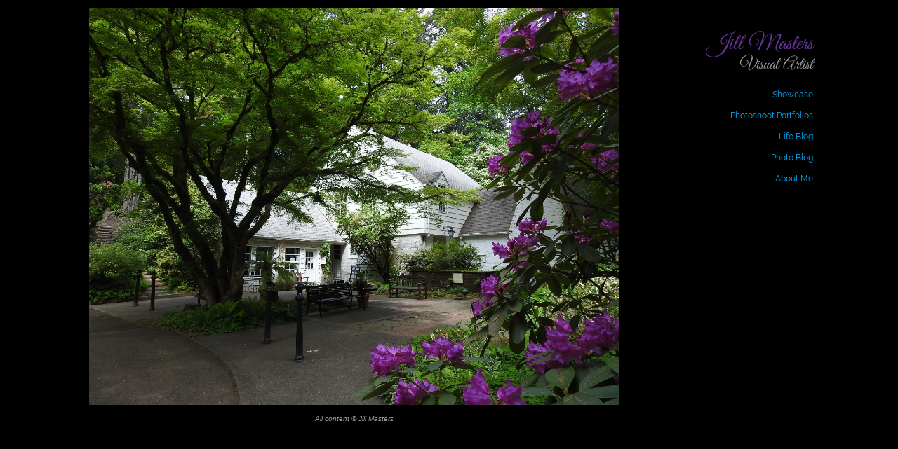

--- FILE ---
content_type: text/html; charset=UTF-8
request_url: https://jillsnotebook.com/
body_size: 10919
content:
<!DOCTYPE html>
<!--[if lt IE 7]>      <html class="no-js lt-ie9 lt-ie8 lt-ie7" lang="en" itemscope="itemscope" itemtype="http://schema.org/WebPage"> <![endif]-->
<!--[if IE 7]>         <html class="no-js lt-ie9 lt-ie8" lang="en" itemscope="itemscope" itemtype="http://schema.org/WebPage"> <![endif]-->
<!--[if IE 8]>         <html class="no-js lt-ie9" lang="en" itemscope="itemscope" itemtype="http://schema.org/WebPage"> <![endif]-->
<!--[if gt IE 8]><!--> <html class="no-js" lang="en" itemscope="itemscope" itemtype="http://schema.org/WebPage"> <!--<![endif]-->
<head>
	<meta charset="UTF-8">
	<link rel="profile" href="https://gmpg.org/xfn/11">
	<meta name="viewport" content="width=device-width, initial-scale=1.0">
	<meta http-equiv="X-UA-Compatible" content="IE=edge">
	<title>JillsNotebook &#8211; Photography and Life</title>
<meta name='robots' content='noindex, nofollow' />
	<style>img:is([sizes="auto" i], [sizes^="auto," i]) { contain-intrinsic-size: 3000px 1500px }</style>
	<link rel="alternate" type="application/rss+xml" title="JillsNotebook &raquo; Feed" href="https://jillsnotebook.com/feed/" />
<link rel="alternate" type="application/rss+xml" title="JillsNotebook &raquo; Comments Feed" href="https://jillsnotebook.com/comments/feed/" />
<style type="text/css" id="kt-local-fonts-css">@font-face{font-family:'Great Vibes';font-style:normal;font-weight:400;src:local('Great Vibes'),local('GreatVibes-Regular'),url(https://jillsnotebook.com/wp-content/uploads/kadence-gfonts/greatvibes/6q1c0ofG6NKsEhAc2eh-3WfQcKutQXcIrRfyR5jdjY8.eot) format('embedded-opentype'),url(https://jillsnotebook.com/wp-content/uploads/kadence-gfonts/greatvibes/6q1c0ofG6NKsEhAc2eh-3Z0EAVxt0G0biEntp43Qt6E.ttf) format('ttf'),url(https://jillsnotebook.com/wp-content/uploads/kadence-gfonts/greatvibes/6q1c0ofG6NKsEhAc2eh-3YbN6UDyHWBl620a-IRfuBk.woff) format('woff'),url(https://jillsnotebook.com/wp-content/uploads/kadence-gfonts/greatvibes/6q1c0ofG6NKsEhAc2eh-3Y4P5ICox8Kq3LLUNMylGO4.woff2) format('woff2');}@font-face{font-family:'Raleway';font-style:italic;font-weight:700;src:local('Raleway Bold Italic'),local('Raleway-BoldItalic'),url(https://jillsnotebook.com/wp-content/uploads/kadence-gfonts/raleway/lFxvRPuGFG5ktd7P0WRwKnZ2MAKAc2x4R1uOSeegc5U.eot) format('embedded-opentype'),url(https://jillsnotebook.com/wp-content/uploads/kadence-gfonts/raleway/lFxvRPuGFG5ktd7P0WRwKonF5uFdDttMLvmWuJdhhgs.ttf) format('ttf'),url(https://jillsnotebook.com/wp-content/uploads/kadence-gfonts/raleway/lFxvRPuGFG5ktd7P0WRwKnhCUOGz7vYGh680lGh-uXM.woff) format('woff'),url(https://jillsnotebook.com/wp-content/uploads/kadence-gfonts/raleway/lFxvRPuGFG5ktd7P0WRwKugdm0LZdjqr5-oayXSOefg.woff2) format('woff2');}@font-face{font-family:'Raleway';font-style:italic;font-weight:400;src:local('Raleway Italic'),local('Raleway-Italic'),url(https://jillsnotebook.com/wp-content/uploads/kadence-gfonts/raleway/IIm-lPOtfVKQy0GMiczF__Y6323mHUZFJMgTvxaG2iE.eot) format('embedded-opentype'),url(https://jillsnotebook.com/wp-content/uploads/kadence-gfonts/raleway/IIm-lPOtfVKQy0GMiczF_6CWcynf_cDxXwCLxiixG1c.ttf) format('ttf'),url(https://jillsnotebook.com/wp-content/uploads/kadence-gfonts/raleway/IIm-lPOtfVKQy0GMiczF_z8E0i7KZn-EPnyo3HZu7kw.woff) format('woff'),url(https://jillsnotebook.com/wp-content/uploads/kadence-gfonts/raleway/IIm-lPOtfVKQy0GMiczF_1tXRa8TVwTICgirnJhmVJw.woff2) format('woff2');}@font-face{font-family:'Raleway';font-style:normal;font-weight:700;src:local('Raleway Bold'),local('Raleway-Bold'),url(https://jillsnotebook.com/wp-content/uploads/kadence-gfonts/raleway/JbtMzqLaYbbbCL9X6EvaI1QlYEbsez9cZjKsNMjLOwM.eot) format('embedded-opentype'),url(https://jillsnotebook.com/wp-content/uploads/kadence-gfonts/raleway/JbtMzqLaYbbbCL9X6EvaIy3USBnSvpkopQaUR-2r7iU.ttf) format('ttf'),url(https://jillsnotebook.com/wp-content/uploads/kadence-gfonts/raleway/JbtMzqLaYbbbCL9X6EvaIxsxEYwM7FgeyaSgU71cLG0.woff) format('woff'),url(https://jillsnotebook.com/wp-content/uploads/kadence-gfonts/raleway/JbtMzqLaYbbbCL9X6EvaI_k_vArhqVIZ0nv9q090hN8.woff2) format('woff2');}@font-face{font-family:'Raleway';font-style:normal;font-weight:400;src:local('Raleway'),local('Raleway-Regular'),url(https://jillsnotebook.com/wp-content/uploads/kadence-gfonts/raleway/JDau3G46nqY5-B-S9E_nwg.eot) format('embedded-opentype'),url(https://jillsnotebook.com/wp-content/uploads/kadence-gfonts/raleway/bIcY3_3JNqUVRAQQRNVteQ.ttf) format('ttf'),url(https://jillsnotebook.com/wp-content/uploads/kadence-gfonts/raleway/IczWvq5y_Cwwv_rBjOtT0w.woff) format('woff'),url(https://jillsnotebook.com/wp-content/uploads/kadence-gfonts/raleway/0dTEPzkLWceF7z0koJaX1A.woff2) format('woff2');}@font-face{font-family:'PT Sans';font-style:normal;font-weight:700;src:local('PT Sans Bold'),local('PTSans-Bold'),url(https://jillsnotebook.com/wp-content/uploads/kadence-gfonts/ptsans/0XxGQsSc1g4rdRdjJKZrNFQlYEbsez9cZjKsNMjLOwM.eot) format('embedded-opentype'),url(https://jillsnotebook.com/wp-content/uploads/kadence-gfonts/ptsans/0XxGQsSc1g4rdRdjJKZrNC3USBnSvpkopQaUR-2r7iU.ttf) format('ttf'),url(https://jillsnotebook.com/wp-content/uploads/kadence-gfonts/ptsans/0XxGQsSc1g4rdRdjJKZrNBsxEYwM7FgeyaSgU71cLG0.woff) format('woff'),url(https://jillsnotebook.com/wp-content/uploads/kadence-gfonts/ptsans/0XxGQsSc1g4rdRdjJKZrNPk_vArhqVIZ0nv9q090hN8.woff2) format('woff2');}@font-face{font-family:'PT Sans';font-style:normal;font-weight:400;src:local('PT Sans'),local('PTSans-Regular'),url(https://jillsnotebook.com/wp-content/uploads/kadence-gfonts/ptsans/S1YQx4pVZa17uu0HWQd2fA.eot) format('embedded-opentype'),url(https://jillsnotebook.com/wp-content/uploads/kadence-gfonts/ptsans/FUDHvzEKSJww3kCxuiAo2A.ttf) format('ttf'),url(https://jillsnotebook.com/wp-content/uploads/kadence-gfonts/ptsans/LKf8nhXsWg5ybwEGXk8UBQ.woff) format('woff'),url(https://jillsnotebook.com/wp-content/uploads/kadence-gfonts/ptsans/ATKpv8nLYAKUYexo8iqqrg.woff2) format('woff2');}@font-face{font-family:'Ubuntu';font-style:normal;font-weight:400;src:local('Ubuntu Regular'),local('Ubuntu-Regular'),url(https://jillsnotebook.com/wp-content/uploads/kadence-gfonts/ubuntu/4iCs6KVjbNBYlgoKfw7y.eot) format('embedded-opentype'),url(https://jillsnotebook.com/wp-content/uploads/kadence-gfonts/ubuntu/4iCs6KVjbNBYlgoKfw7z.ttf) format('ttf'),url(https://jillsnotebook.com/wp-content/uploads/kadence-gfonts/ubuntu/4iCs6KVjbNBYlgoKfw7w.woff) format('woff'),url(https://jillsnotebook.com/wp-content/uploads/kadence-gfonts/ubuntu/4iCs6KVjbNBYlgoKfw72.woff2) format('woff2');}</style><script>
window._wpemojiSettings = {"baseUrl":"https:\/\/s.w.org\/images\/core\/emoji\/16.0.1\/72x72\/","ext":".png","svgUrl":"https:\/\/s.w.org\/images\/core\/emoji\/16.0.1\/svg\/","svgExt":".svg","source":{"concatemoji":"https:\/\/jillsnotebook.com\/wp-includes\/js\/wp-emoji-release.min.js?ver=6.8.3"}};
/*! This file is auto-generated */
!function(s,n){var o,i,e;function c(e){try{var t={supportTests:e,timestamp:(new Date).valueOf()};sessionStorage.setItem(o,JSON.stringify(t))}catch(e){}}function p(e,t,n){e.clearRect(0,0,e.canvas.width,e.canvas.height),e.fillText(t,0,0);var t=new Uint32Array(e.getImageData(0,0,e.canvas.width,e.canvas.height).data),a=(e.clearRect(0,0,e.canvas.width,e.canvas.height),e.fillText(n,0,0),new Uint32Array(e.getImageData(0,0,e.canvas.width,e.canvas.height).data));return t.every(function(e,t){return e===a[t]})}function u(e,t){e.clearRect(0,0,e.canvas.width,e.canvas.height),e.fillText(t,0,0);for(var n=e.getImageData(16,16,1,1),a=0;a<n.data.length;a++)if(0!==n.data[a])return!1;return!0}function f(e,t,n,a){switch(t){case"flag":return n(e,"\ud83c\udff3\ufe0f\u200d\u26a7\ufe0f","\ud83c\udff3\ufe0f\u200b\u26a7\ufe0f")?!1:!n(e,"\ud83c\udde8\ud83c\uddf6","\ud83c\udde8\u200b\ud83c\uddf6")&&!n(e,"\ud83c\udff4\udb40\udc67\udb40\udc62\udb40\udc65\udb40\udc6e\udb40\udc67\udb40\udc7f","\ud83c\udff4\u200b\udb40\udc67\u200b\udb40\udc62\u200b\udb40\udc65\u200b\udb40\udc6e\u200b\udb40\udc67\u200b\udb40\udc7f");case"emoji":return!a(e,"\ud83e\udedf")}return!1}function g(e,t,n,a){var r="undefined"!=typeof WorkerGlobalScope&&self instanceof WorkerGlobalScope?new OffscreenCanvas(300,150):s.createElement("canvas"),o=r.getContext("2d",{willReadFrequently:!0}),i=(o.textBaseline="top",o.font="600 32px Arial",{});return e.forEach(function(e){i[e]=t(o,e,n,a)}),i}function t(e){var t=s.createElement("script");t.src=e,t.defer=!0,s.head.appendChild(t)}"undefined"!=typeof Promise&&(o="wpEmojiSettingsSupports",i=["flag","emoji"],n.supports={everything:!0,everythingExceptFlag:!0},e=new Promise(function(e){s.addEventListener("DOMContentLoaded",e,{once:!0})}),new Promise(function(t){var n=function(){try{var e=JSON.parse(sessionStorage.getItem(o));if("object"==typeof e&&"number"==typeof e.timestamp&&(new Date).valueOf()<e.timestamp+604800&&"object"==typeof e.supportTests)return e.supportTests}catch(e){}return null}();if(!n){if("undefined"!=typeof Worker&&"undefined"!=typeof OffscreenCanvas&&"undefined"!=typeof URL&&URL.createObjectURL&&"undefined"!=typeof Blob)try{var e="postMessage("+g.toString()+"("+[JSON.stringify(i),f.toString(),p.toString(),u.toString()].join(",")+"));",a=new Blob([e],{type:"text/javascript"}),r=new Worker(URL.createObjectURL(a),{name:"wpTestEmojiSupports"});return void(r.onmessage=function(e){c(n=e.data),r.terminate(),t(n)})}catch(e){}c(n=g(i,f,p,u))}t(n)}).then(function(e){for(var t in e)n.supports[t]=e[t],n.supports.everything=n.supports.everything&&n.supports[t],"flag"!==t&&(n.supports.everythingExceptFlag=n.supports.everythingExceptFlag&&n.supports[t]);n.supports.everythingExceptFlag=n.supports.everythingExceptFlag&&!n.supports.flag,n.DOMReady=!1,n.readyCallback=function(){n.DOMReady=!0}}).then(function(){return e}).then(function(){var e;n.supports.everything||(n.readyCallback(),(e=n.source||{}).concatemoji?t(e.concatemoji):e.wpemoji&&e.twemoji&&(t(e.twemoji),t(e.wpemoji)))}))}((window,document),window._wpemojiSettings);
</script>
<style id='wp-emoji-styles-inline-css'>

	img.wp-smiley, img.emoji {
		display: inline !important;
		border: none !important;
		box-shadow: none !important;
		height: 1em !important;
		width: 1em !important;
		margin: 0 0.07em !important;
		vertical-align: -0.1em !important;
		background: none !important;
		padding: 0 !important;
	}
</style>
<link rel='stylesheet' id='wp-block-library-css' href='https://jillsnotebook.com/wp-includes/css/dist/block-library/style.min.css?ver=6.8.3' media='all' />
<style id='classic-theme-styles-inline-css'>
/*! This file is auto-generated */
.wp-block-button__link{color:#fff;background-color:#32373c;border-radius:9999px;box-shadow:none;text-decoration:none;padding:calc(.667em + 2px) calc(1.333em + 2px);font-size:1.125em}.wp-block-file__button{background:#32373c;color:#fff;text-decoration:none}
</style>
<style id='global-styles-inline-css'>
:root{--wp--preset--aspect-ratio--square: 1;--wp--preset--aspect-ratio--4-3: 4/3;--wp--preset--aspect-ratio--3-4: 3/4;--wp--preset--aspect-ratio--3-2: 3/2;--wp--preset--aspect-ratio--2-3: 2/3;--wp--preset--aspect-ratio--16-9: 16/9;--wp--preset--aspect-ratio--9-16: 9/16;--wp--preset--color--black: #000;--wp--preset--color--cyan-bluish-gray: #abb8c3;--wp--preset--color--white: #fff;--wp--preset--color--pale-pink: #f78da7;--wp--preset--color--vivid-red: #cf2e2e;--wp--preset--color--luminous-vivid-orange: #ff6900;--wp--preset--color--luminous-vivid-amber: #fcb900;--wp--preset--color--light-green-cyan: #7bdcb5;--wp--preset--color--vivid-green-cyan: #00d084;--wp--preset--color--pale-cyan-blue: #8ed1fc;--wp--preset--color--vivid-cyan-blue: #0693e3;--wp--preset--color--vivid-purple: #9b51e0;--wp--preset--color--pinnacle-primary: #00aef9;--wp--preset--color--pinnacle-primary-light: #7cd4f9;--wp--preset--color--very-light-gray: #eee;--wp--preset--color--very-dark-gray: #444;--wp--preset--gradient--vivid-cyan-blue-to-vivid-purple: linear-gradient(135deg,rgba(6,147,227,1) 0%,rgb(155,81,224) 100%);--wp--preset--gradient--light-green-cyan-to-vivid-green-cyan: linear-gradient(135deg,rgb(122,220,180) 0%,rgb(0,208,130) 100%);--wp--preset--gradient--luminous-vivid-amber-to-luminous-vivid-orange: linear-gradient(135deg,rgba(252,185,0,1) 0%,rgba(255,105,0,1) 100%);--wp--preset--gradient--luminous-vivid-orange-to-vivid-red: linear-gradient(135deg,rgba(255,105,0,1) 0%,rgb(207,46,46) 100%);--wp--preset--gradient--very-light-gray-to-cyan-bluish-gray: linear-gradient(135deg,rgb(238,238,238) 0%,rgb(169,184,195) 100%);--wp--preset--gradient--cool-to-warm-spectrum: linear-gradient(135deg,rgb(74,234,220) 0%,rgb(151,120,209) 20%,rgb(207,42,186) 40%,rgb(238,44,130) 60%,rgb(251,105,98) 80%,rgb(254,248,76) 100%);--wp--preset--gradient--blush-light-purple: linear-gradient(135deg,rgb(255,206,236) 0%,rgb(152,150,240) 100%);--wp--preset--gradient--blush-bordeaux: linear-gradient(135deg,rgb(254,205,165) 0%,rgb(254,45,45) 50%,rgb(107,0,62) 100%);--wp--preset--gradient--luminous-dusk: linear-gradient(135deg,rgb(255,203,112) 0%,rgb(199,81,192) 50%,rgb(65,88,208) 100%);--wp--preset--gradient--pale-ocean: linear-gradient(135deg,rgb(255,245,203) 0%,rgb(182,227,212) 50%,rgb(51,167,181) 100%);--wp--preset--gradient--electric-grass: linear-gradient(135deg,rgb(202,248,128) 0%,rgb(113,206,126) 100%);--wp--preset--gradient--midnight: linear-gradient(135deg,rgb(2,3,129) 0%,rgb(40,116,252) 100%);--wp--preset--font-size--small: 13px;--wp--preset--font-size--medium: 20px;--wp--preset--font-size--large: 36px;--wp--preset--font-size--x-large: 42px;--wp--preset--spacing--20: 0.44rem;--wp--preset--spacing--30: 0.67rem;--wp--preset--spacing--40: 1rem;--wp--preset--spacing--50: 1.5rem;--wp--preset--spacing--60: 2.25rem;--wp--preset--spacing--70: 3.38rem;--wp--preset--spacing--80: 5.06rem;--wp--preset--shadow--natural: 6px 6px 9px rgba(0, 0, 0, 0.2);--wp--preset--shadow--deep: 12px 12px 50px rgba(0, 0, 0, 0.4);--wp--preset--shadow--sharp: 6px 6px 0px rgba(0, 0, 0, 0.2);--wp--preset--shadow--outlined: 6px 6px 0px -3px rgba(255, 255, 255, 1), 6px 6px rgba(0, 0, 0, 1);--wp--preset--shadow--crisp: 6px 6px 0px rgba(0, 0, 0, 1);}:where(.is-layout-flex){gap: 0.5em;}:where(.is-layout-grid){gap: 0.5em;}body .is-layout-flex{display: flex;}.is-layout-flex{flex-wrap: wrap;align-items: center;}.is-layout-flex > :is(*, div){margin: 0;}body .is-layout-grid{display: grid;}.is-layout-grid > :is(*, div){margin: 0;}:where(.wp-block-columns.is-layout-flex){gap: 2em;}:where(.wp-block-columns.is-layout-grid){gap: 2em;}:where(.wp-block-post-template.is-layout-flex){gap: 1.25em;}:where(.wp-block-post-template.is-layout-grid){gap: 1.25em;}.has-black-color{color: var(--wp--preset--color--black) !important;}.has-cyan-bluish-gray-color{color: var(--wp--preset--color--cyan-bluish-gray) !important;}.has-white-color{color: var(--wp--preset--color--white) !important;}.has-pale-pink-color{color: var(--wp--preset--color--pale-pink) !important;}.has-vivid-red-color{color: var(--wp--preset--color--vivid-red) !important;}.has-luminous-vivid-orange-color{color: var(--wp--preset--color--luminous-vivid-orange) !important;}.has-luminous-vivid-amber-color{color: var(--wp--preset--color--luminous-vivid-amber) !important;}.has-light-green-cyan-color{color: var(--wp--preset--color--light-green-cyan) !important;}.has-vivid-green-cyan-color{color: var(--wp--preset--color--vivid-green-cyan) !important;}.has-pale-cyan-blue-color{color: var(--wp--preset--color--pale-cyan-blue) !important;}.has-vivid-cyan-blue-color{color: var(--wp--preset--color--vivid-cyan-blue) !important;}.has-vivid-purple-color{color: var(--wp--preset--color--vivid-purple) !important;}.has-black-background-color{background-color: var(--wp--preset--color--black) !important;}.has-cyan-bluish-gray-background-color{background-color: var(--wp--preset--color--cyan-bluish-gray) !important;}.has-white-background-color{background-color: var(--wp--preset--color--white) !important;}.has-pale-pink-background-color{background-color: var(--wp--preset--color--pale-pink) !important;}.has-vivid-red-background-color{background-color: var(--wp--preset--color--vivid-red) !important;}.has-luminous-vivid-orange-background-color{background-color: var(--wp--preset--color--luminous-vivid-orange) !important;}.has-luminous-vivid-amber-background-color{background-color: var(--wp--preset--color--luminous-vivid-amber) !important;}.has-light-green-cyan-background-color{background-color: var(--wp--preset--color--light-green-cyan) !important;}.has-vivid-green-cyan-background-color{background-color: var(--wp--preset--color--vivid-green-cyan) !important;}.has-pale-cyan-blue-background-color{background-color: var(--wp--preset--color--pale-cyan-blue) !important;}.has-vivid-cyan-blue-background-color{background-color: var(--wp--preset--color--vivid-cyan-blue) !important;}.has-vivid-purple-background-color{background-color: var(--wp--preset--color--vivid-purple) !important;}.has-black-border-color{border-color: var(--wp--preset--color--black) !important;}.has-cyan-bluish-gray-border-color{border-color: var(--wp--preset--color--cyan-bluish-gray) !important;}.has-white-border-color{border-color: var(--wp--preset--color--white) !important;}.has-pale-pink-border-color{border-color: var(--wp--preset--color--pale-pink) !important;}.has-vivid-red-border-color{border-color: var(--wp--preset--color--vivid-red) !important;}.has-luminous-vivid-orange-border-color{border-color: var(--wp--preset--color--luminous-vivid-orange) !important;}.has-luminous-vivid-amber-border-color{border-color: var(--wp--preset--color--luminous-vivid-amber) !important;}.has-light-green-cyan-border-color{border-color: var(--wp--preset--color--light-green-cyan) !important;}.has-vivid-green-cyan-border-color{border-color: var(--wp--preset--color--vivid-green-cyan) !important;}.has-pale-cyan-blue-border-color{border-color: var(--wp--preset--color--pale-cyan-blue) !important;}.has-vivid-cyan-blue-border-color{border-color: var(--wp--preset--color--vivid-cyan-blue) !important;}.has-vivid-purple-border-color{border-color: var(--wp--preset--color--vivid-purple) !important;}.has-vivid-cyan-blue-to-vivid-purple-gradient-background{background: var(--wp--preset--gradient--vivid-cyan-blue-to-vivid-purple) !important;}.has-light-green-cyan-to-vivid-green-cyan-gradient-background{background: var(--wp--preset--gradient--light-green-cyan-to-vivid-green-cyan) !important;}.has-luminous-vivid-amber-to-luminous-vivid-orange-gradient-background{background: var(--wp--preset--gradient--luminous-vivid-amber-to-luminous-vivid-orange) !important;}.has-luminous-vivid-orange-to-vivid-red-gradient-background{background: var(--wp--preset--gradient--luminous-vivid-orange-to-vivid-red) !important;}.has-very-light-gray-to-cyan-bluish-gray-gradient-background{background: var(--wp--preset--gradient--very-light-gray-to-cyan-bluish-gray) !important;}.has-cool-to-warm-spectrum-gradient-background{background: var(--wp--preset--gradient--cool-to-warm-spectrum) !important;}.has-blush-light-purple-gradient-background{background: var(--wp--preset--gradient--blush-light-purple) !important;}.has-blush-bordeaux-gradient-background{background: var(--wp--preset--gradient--blush-bordeaux) !important;}.has-luminous-dusk-gradient-background{background: var(--wp--preset--gradient--luminous-dusk) !important;}.has-pale-ocean-gradient-background{background: var(--wp--preset--gradient--pale-ocean) !important;}.has-electric-grass-gradient-background{background: var(--wp--preset--gradient--electric-grass) !important;}.has-midnight-gradient-background{background: var(--wp--preset--gradient--midnight) !important;}.has-small-font-size{font-size: var(--wp--preset--font-size--small) !important;}.has-medium-font-size{font-size: var(--wp--preset--font-size--medium) !important;}.has-large-font-size{font-size: var(--wp--preset--font-size--large) !important;}.has-x-large-font-size{font-size: var(--wp--preset--font-size--x-large) !important;}
:where(.wp-block-post-template.is-layout-flex){gap: 1.25em;}:where(.wp-block-post-template.is-layout-grid){gap: 1.25em;}
:where(.wp-block-columns.is-layout-flex){gap: 2em;}:where(.wp-block-columns.is-layout-grid){gap: 2em;}
:root :where(.wp-block-pullquote){font-size: 1.5em;line-height: 1.6;}
</style>
<style id='kadence-blocks-global-variables-inline-css'>
:root {--global-kb-font-size-sm:clamp(0.8rem, 0.73rem + 0.217vw, 0.9rem);--global-kb-font-size-md:clamp(1.1rem, 0.995rem + 0.326vw, 1.25rem);--global-kb-font-size-lg:clamp(1.75rem, 1.576rem + 0.543vw, 2rem);--global-kb-font-size-xl:clamp(2.25rem, 1.728rem + 1.63vw, 3rem);--global-kb-font-size-xxl:clamp(2.5rem, 1.456rem + 3.26vw, 4rem);--global-kb-font-size-xxxl:clamp(2.75rem, 0.489rem + 7.065vw, 6rem);}:root {--global-palette1: #3182CE;--global-palette2: #2B6CB0;--global-palette3: #1A202C;--global-palette4: #2D3748;--global-palette5: #4A5568;--global-palette6: #718096;--global-palette7: #EDF2F7;--global-palette8: #F7FAFC;--global-palette9: #ffffff;}
</style>
<link rel='stylesheet' id='pinnacle_theme-css' href='https://jillsnotebook.com/wp-content/themes/pinnacle_premium/assets/css/pinnacle.css?ver=2.5.8' media='all' />
<link rel='stylesheet' id='pinnacle_skin-css' href='https://jillsnotebook.com/wp-content/themes/pinnacle_premium/assets/css/skins/default.css' media='all' />
<script src="https://jillsnotebook.com/wp-includes/js/jquery/jquery.min.js?ver=3.7.1" id="jquery-core-js"></script>
<script src="https://jillsnotebook.com/wp-includes/js/jquery/jquery-migrate.min.js?ver=3.4.1" id="jquery-migrate-js"></script>
<link rel="https://api.w.org/" href="https://jillsnotebook.com/wp-json/" /><link rel="alternate" title="JSON" type="application/json" href="https://jillsnotebook.com/wp-json/wp/v2/pages/4957" /><link rel="EditURI" type="application/rsd+xml" title="RSD" href="https://jillsnotebook.com/xmlrpc.php?rsd" />

<link rel="canonical" href="https://jillsnotebook.com/" />
<link rel='shortlink' href='https://jillsnotebook.com/' />
<link rel="alternate" title="oEmbed (JSON)" type="application/json+oembed" href="https://jillsnotebook.com/wp-json/oembed/1.0/embed?url=https%3A%2F%2Fjillsnotebook.com%2F" />
<link rel="alternate" title="oEmbed (XML)" type="text/xml+oembed" href="https://jillsnotebook.com/wp-json/oembed/1.0/embed?url=https%3A%2F%2Fjillsnotebook.com%2F&#038;format=xml" />
<script type="text/javascript">var light_error = "The Image could not be loaded.", light_of = "%curr% of %total%", light_load = "Loading...";</script><style type="text/css" id="kt-custom-css">#topbar {height:40px;} #topbar ul.sf-menu li a, #topbar .top-menu-cart-btn, #topbar .top-menu-search-btn, #topbar .topbarsociallinks li a, #topbar .nav-trigger-case .kad-navbtn, #topbar .kadence_social_widget {line-height:40px;}#kad-banner #topbar .topbarsociallinks li a {font-size:14px;}.trans-header #pageheader {padding-top:100px;}.titleclass .header-color-overlay {opacity:0.8;}.headerfont, .tp-caption, .yith-wcan-list li, .yith-wcan .yith-wcan-reset-navigation, ul.yith-wcan-label li a, .product_item .price {font-family:PT Sans;} .topbarmenu ul li {font-family:Raleway;} #kadbreadcrumbs {font-family:Raleway;}a:hover, .has-pinnacle-primary-light-color {color: #7cd4f9;} 
.kad-btn-primary:hover, .login .form-row .button:hover, #payment #place_order:hover, .yith-wcan .yith-wcan-reset-navigation:hover, .widget_shopping_cart_content .checkout:hover, .woocommerce-message .button:hover, #commentform .form-submit #submit:hover, .wpcf7 input.wpcf7-submit:hover, .widget_layered_nav_filters ul li a:hover, table.shop_table td.actions .checkout-button.button:hover, .product_item.hidetheaction:hover .add_to_cart_button, .kad-btn-primary:hover, input[type="submit"].button:hover, .single_add_to_cart_button:hover, .order-actions .button:hover, .woocommerce-message .button:hover,  #kad-top-cart-popup .buttons .button.checkout:hover, #kad-head-cart-popup .buttons .button.checkout:hover, #kad-mobile-menu-cart-popup .buttons .button.checkout:hover, #commentform .form-submit #submit:hover, .checkout-button:hover, #payment #place_order:hover, .widget_shopping_cart_content .checkout:hover, .cart-collaterals .shipping_calculator .button:hover, .yith-wcan .yith-wcan-reset-navigation:hover, .login .form-row .button:hover, .post-password-form input[type="submit"]:hover, table.shop_table td.actions .checkout-button.button:hover .widget_layered_nav ul li.chosen a:hover, .checkout-button:hover, .order-actions .button:hover, input[type="submit"].button:hover, .product_item.hidetheaction:hover .kad_add_to_cart, .product_item.hidetheaction:hover a.button, .post-password-form input[type="submit"]:hover, .return-to-shop a.wc-backward:hover, .has-pinnacle-primary-light-background-color {background: #7cd4f9;}.color_gray, .subhead, .subhead a, .posttags, .posttags a, .product_meta a, .postedinbottom a {color:#dddddd;}#containerfooter h3, #containerfooter, .footercredits p, .footerclass a, .footernav ul li a, #containerfooter .menu li a, .footerclass h5, .footerclass h2 .footerclass .kadence_social_widget a, .footerclass .widget-title {color:#e5e5e5;}.footerclass .widget-title:after{background: #e5e5e5;}.titleclass {background:#000000;}.kt-home-call-to-action {padding:20px 0;}.kt-call-sitewide-to-action {padding:20px 0;}.home-message:hover {background-color:#00aef9; background-color: rgba(0, 174, 249, 0.6);}
nav.woocommerce-pagination ul li a:hover, .wp-pagenavi a:hover, .woocommerce-info, .panel-heading .accordion-toggle, .variations .kad_radio_variations label:hover, .variations .kad_radio_variations label.selectedValue,.variations .kad_radio_variations label:hover {border-color: #00aef9;}
a, .product_price ins .amount, .price ins .amount, .price ins, .color_primary, .postedinbottom a:hover, .footerclass a:hover, .posttags a:hover, .subhead a:hover, .nav-trigger-case:hover .kad-menu-name, .star-rating, .kad-btn-border-white:hover, .tp-caption .kad-btn-border-white:hover, .woocommerce-info:before, .nav-trigger-case:hover .kad-navbtn, #wp-calendar a, .widget_categories .widget-inner .cat-item a:hover, .widget_archive li a:hover, .widget_nav_menu li a:hover,.widget_recent_entries li a:hover, .widget_pages li a:hover, .product-categories li a:hover, .product-categories li a:hover, .has-pinnacle-primary-color {color: #00aef9;}
.widget_price_filter .ui-slider .ui-slider-handle, .kt-page-pagnation a:hover, .kt-page-pagnation > span, .product_item .kad_add_to_cart:hover, .product_item.hidetheaction:hover a.button:hover, .product_item a.button:hover, .product_item.hidetheaction:hover .kad_add_to_cart:hover, .kad-btn-primary, html .woocommerce-page .widget_layered_nav ul.yith-wcan-label li a:hover, html .woocommerce-page .widget_layered_nav ul.yith-wcan-label li.chosen a, nav.woocommerce-pagination ul li span.current, nav.woocommerce-pagination ul li a:hover, .woocommerce-message .button, .widget_layered_nav_filters ul li a, .widget_layered_nav ul li.chosen a, .wpcf7 input.wpcf7-submit, .yith-wcan .yith-wcan-reset-navigation, .panel-heading .accordion-toggle, .nav-tabs li.active, .menu-cart-btn .kt-cart-total, .form-search .search-icon, .product_item .add_to_cart_button:hover, div.product .woocommerce-tabs ul.tabs li.active, #containerfooter .menu li a:hover, .bg_primary, p.demo_store, #commentform .form-submit #submit, .kad-hover-bg-primary:hover, .widget_shopping_cart_content .checkout, .product_item.hidetheaction:hover .add_to_cart_button:hover, .productnav a:hover, .kad-btn-primary, .single_add_to_cart_button, #commentform .form-submit #submit, #payment #place_order, .yith-wcan .yith-wcan-reset-navigation, .checkout-button, .widget_shopping_cart_content .checkout, .cart-collaterals .shipping_calculator .button, .login .form-row .button, .order-actions .button, input[type="submit"].button, .post-password-form input[type="submit"], #kad-top-cart-popup .button.checkout, #kad-head-cart-popup .button.checkout, #kad-mobile-menu-cart-popup .button.checkout, table.shop_table td.actions .checkout-button.button, .select2-container .select2-choice .select2-arrow, .woocommerce span.onsale, span.onsale, .woocommerce #carouselcontainer span.onsale, #filters li a.selected, #filters li a:hover, .p_primarystyle .portfolio-hoverover, .woocommerce-message, .woocommerce-error, a.added_to_cart:hover, .cart-collaterals .cart_totals tr.order-total, .cart-collaterals .shipping_calculator h2 a:hover, .top-menu-cart-btn .kt-cart-total, #topbar ul.sf-menu li a:hover, .topbarmenu ul.sf-menu li.sf-dropdown:hover, .topbarsociallinks li a:hover, #topbar .nav-trigger-case .kad-navbtn:hover, .top-menu-search-btn:hover, .top-search-btn.collapsed:hover, .top-menu-cart-btn:hover, .top-cart-btn.collapsed:hover, .wp-pagenavi .current, .wp-pagenavi a:hover, .login .form-row .button, .post-password-form input[type="submit"], .kad-post-navigation .kad-previous-link a:hover span, .kad-post-navigation .kad-next-link a:hover span, .select2-results .select2-highlighted, .variations .kad_radio_variations label.selectedValue, #payment #place_order, .checkout-button, input[type="submit"].button, .order-actions .button, .productnav a:hover, #nav-main ul.sf-menu ul li a:hover, #nav-main ul.sf-menu ul li.current-menu-item a, .woocommerce-checkout .chosen-container .chosen-results li.highlighted, .return-to-shop a.wc-backward, .home-iconmenu .home-icon-item:hover i, .home-iconmenu .home-icon-item:hover h4:after, .home-iconmenu .home-icon-item:hover .kad-btn-primary, .image_menu_hover_class, .kad-icon-box:hover h4:after, .kad-icon-box:hover h3:after, .kad-icon-box:hover i, .kad-icon-box:hover .kad-btn-primary, .select2-container--default .select2-selection--single .select2-selection__arrow, .select2-container--default .select2-results__option--highlighted[aria-selected], .has-pinnacle-primary-background-color {background: #00aef9;}.product_item .product_details h5 {min-height:50px;}.kad-animation {opacity: 1; top:0;} .kad_portfolio_fade_in, .kad_product_fade_in, .kad_gallery_fade_in, .kad_testimonial_fade_in, .kad_staff_fade_in, .kad_blog_fade_in, .kt_item_fade_in {opacity: 1;}.is-sticky .headerclass, .none-trans-header .headerclass {background: rgba(221, 51, 51, 0);}.kad-hidepostauthortop, .postauthortop {display:none;}.none-trans-header .nav-trigger-case.collapsed .kad-navbtn, .is-sticky .nav-trigger-case.collapsed .kad-navbtn {color:#c12020;}.kad-header-style-basic #nav-main ul.sf-menu > li > a, .kad-header-style-basic #kad-shrinkheader #mobile-nav-trigger a {line-height:60px; }/***********HEADER, TOPBAR, NAV***********/

#logo { display: none; }

#topbar {
     padding-top:6px;
}

/***** Banner Height Customizations*****/
#kad-banner {
    max-height: 40px;
}

/*****remove the “no menu assigned”  in header*/
li.kt-nomenu {
    display: none;
}

/*****HAMBURGER MENU*****/
.home #kad-banner, .page-id-592 #kad-banner, .page-id-5464 #kad-mobile-nav, .page-id-5464 #mobile-nav-trigger {
display:none;
}
#kad-mobile-nav {
display: block;
}
#mobile-nav-trigger {
height: auto;
display: block;
}
ul#menu-menu {
display: none;
}

.page-id-5464 ul#menu-menu {
display: block;
}


/******* Menu hamburger background colors*******/
.kad-navbtn {background-color: black; }  
/*.kad-navbtn a {line-height: 30px; font-size:60px;}  */
#topbar .nav-trigger-case .kad-navbtn:hover{background-color: #444444;}

/******* Hamburger nav container layout customizations*******/
#topbar .mobileclass {
    max-width: 220px;
    margin: 0 0 0 auto;
    text-align:right;.page-id-5464 .sidebar{
     display: none;
}
    height: auto;
}

/*********TROUBLESHOOT how to access the hamburger menu items and then reverse color of a:link and a: hover********

#topbar .mobileclass a:hover {
     color: green;
}*/

/************SIDEBAR AND BREADCRUMBS***********/


/*****Media Sidebar and Width Customizations *****/
@media (max-width: 800px) {
    .sidebar { display: none;}
    .home .container {width:100vh;padding:0px; margin: auto;}
  .home .sidebar {display: block;}
}

/*****Sidebar customizations******/
.sidebar {
    width:100%;
    text-align:right;
    color: #e4e4e4;
    padding-top: 20px;
    padding-right: 10px;
}

/*******Breadcrumb customizations********/
#kadbreadcrumbs a:link, #kadbreadcrumbs a:active, #kadbreadcrumbs a:hover, #kadbreadcrumbs a:visited, .kt-breadcrumb-container {
     color: white;
}

.page-id-208 .kt-breadcrumb-container, .page-id-592 .kt-breadcrumb-container, .page-id-5464 .kt-breadcrumb-container {
     display:none;
}

.page-id-208 .filter-trigger.headerfont  {
     text-align:center;
}


/****HOME.  NESTED CONTENT*****/

/**** Jill: changes here affect both desktop and mobile home width
    .home {
    width:100%;
}*/

.home .container  {
    width:100vh;
}


.leachimg2 {
     height: 80px !important;
}

/******This content contains blogs, about me, and page content*******/
.home #content, .page-id-592 #content {
    width: 85%; 
    padding-top:0px;
    margin: auto;
}

.showcasetitle {
     padding-top:40px;
     padding-bottom:20px;
}

/**********Purpose???*********/
.page-id-5011 #content {
    padding-top:0px;
    margin: auto;
}

/***********OTHER NESTED CONTENT**********/

/*****HOME>IMAGE>CAPTION ALIGNMENT****/
.home .wp-block-image figcaption {
    font-size: 10px;
    /*line-height: 16px;*/
    font-family: sans-serif;
    text-align: center;
    color: #9c9b9b;
}

.naturesprite { 
     font-size:18px;
     line-height:30px;
     align:center;
}

/****About Me Page>text customization****/
@media (max-width: 1300px) {
     .naturesprite { 
     font-size:14px;
     line-height:30px;
padding-right:0px;
}
}

.sprite-italic {
     font-size:14px;
     padding-right:5px;
}

@media (max-width: 800px) {
    .sprite-italic {
     font-size:14px;

}
}

.wp-image-4119{
     padding-top:50px;
     padding-bottom: 150px;
}

/**********Reduce width of specific pages to 50%***********/
.page-id-5049 #content, .page-id-293 #content {
     width:50%;
}

.page-id-5011 #content {
     width:60%;
}

.has-text-align-center{
     line-height:50px;
}

/***********Narrow page header bottom************/
.page-header {
     padding-bottom:0px;
     padding-top:0px;
}

/*********Hide portfolio page titles *********/
.single-portfolio .titleclass h1 {
    display: none;
}

.portfolionav a {
    font-size: 22px;
}

/********** portfolio nav container height***********/
 .single-portfolio #pageheader.titleclass {
     height: 30px;
}

/********** I N A C T I V E .***********
.header-color-overlay {
     display:none;
}*/

/********Make cell phone widths full screen and misc.********/
@media (max-width: 800px) {
.container, .home, .home #content { width: 100%;  padding:0px;
    margin:auto;}
.leachimg { width:100%;  padding:0px;
    margin:auto; text-align:center;  }
.home, .home #content{margin-left:-10px;}
.wp-image-4119{
     padding-top:0px;
     padding-bottom: 0px;
}
}

/****Cell phone>Page>Widths 95%****/
@media (max-width: 800px) {
.page-id-5011 #content, .page-id-5049 #content, .page-id-293 #content, .page-id-592 #content {
    width: 95%; 
    padding-top:0px;
    margin-top:0px; 
}
}
@media (max-width: 800px) {
.page-id-592 .sidebar{
     display: block;
}
.page-id-592 .kt-breadcrumb-container {
     display:none;
}
.page-id-592 #kad-banner {
display:block;
}
.showcasetitle {
     padding-top:0px;
     padding-bottom:20px;
}
}



/********Shrink embedded fb posts and make text white**********/
.wp-block-embed-facebook aligncenter wp-block-embed is-type-rich is-provider-facebook, .wp-block-embed__wrapper {
     width:300px !important;
     margin:auto !important;
     color:white;
}

/*.fb-xfbml-parse-ignore { 
     color:white !important;
     background-color:gray;
}*/

/****FOOTER RELATED****/
.home footer, .page-id-5464 footer{
    display:none;
}

footer {
font-size:10px;
color:gray !important;
}

/****REFERENCE INFO*********
Home         page-id-
About Me   page-id-5011
Showcase   page-id-592
Photo Blog page-id-5049
Life Blog     page-id-293
Test home   page-id-5464
*/
</style><!--[if lt IE 9]>
<script src="https://jillsnotebook.com/wp-content/themes/pinnacle_premium/assets/js/vendor/respond.min.js"></script>
<![endif]-->
<style type="text/css" title="dynamic-css" class="options-output">.kad-primary-nav ul.sf-menu a,.nav-trigger-case.collapsed .kad-navbtn{color:#000000;}.sticky-wrapper #logo a.brand, .trans-header #logo a.brand{color:#ffffff;}.is-sticky header #logo a.brand,.logofont,.none-trans-header header #logo a.brand,header #logo a.brand{font-family:"Great Vibes";font-weight:400;font-style:normal;color:#663399;font-size:20px;}.titleclass{background-color:#000000;}.titleclass h1{color:#e8e8e8;}.titleclass .subtitle{color:#e8e8e8;}.product_item .product_details h5, .product-category.grid_item a h5{font-family:Raleway;line-height:20px;font-weight:700;font-style:normal;font-size:15px;}#kadbreadcrumbs, #kadbreadcrumbs a, .portfolionav a{color:#efefef;}.contentclass{background-color:#000000;}.topclass{background-color:#000000;}.kad-primary-nav > ul{background-color:#dd3333;background-image:url('Every good boy does fine');}.mobileclass{background-color:#000000;}.postclass{background-color:#000000;}.footerclass{background-color:#000000;}body{background-color:#000000;}h1{font-family:"PT Sans";line-height:40px;font-weight:700;font-style:normal;color:#e8e8e8;font-size:32px;}h2{font-family:"PT Sans";line-height:36px;font-weight:400;font-style:normal;color:#e8e8e8;font-size:28px;}h3{font-family:"PT Sans";line-height:34px;font-weight:400;font-style:normal;color:#e8e8e8;font-size:26px;}h4{font-family:"PT Sans";line-height:34px;font-weight:400;font-style:normal;color:#e8e8e8;font-size:24px;}h5{font-family:Ubuntu;line-height:28px;font-weight:400;font-style:normal;color:#e8e8e8;font-size:18px;}.subtitle{font-family:"PT Sans";line-height:24px;font-weight:400;font-style:normal;color:#e8e8e8;font-size:14px;}body{font-family:Raleway;line-height:30px;font-weight:normal;font-style:normal;color:#e8e8e8;font-size:16px;}.is-sticky .kad-primary-nav ul.sf-menu a, ul.sf-menu a, .none-trans-header .kad-primary-nav ul.sf-menu a{font-family:Raleway;font-weight:400;font-style:normal;color:#c12020;font-size:16px;}.kad-header-style-basic .kad-primary-nav ul.sf-menu ul li a{font-size:13px;}.kad-nav-inner .kad-mnav, .kad-mobile-nav .kad-nav-inner li a, .kad-mobile-nav .kad-nav-inner li .kad-submenu-accordion{font-family:Raleway;line-height:20px;font-weight:400;font-style:normal;font-size:16px;}#topbar ul.sf-menu > li > a, #topbar .top-menu-cart-btn, #topbar .top-menu-search-btn, #topbar .nav-trigger-case .kad-navbtn, #topbar .topbarsociallinks li a{font-family:Raleway;font-weight:400;font-style:normal;font-size:14px;}</style></head>
<body class="home wp-singular page wp-theme-pinnacle_premium wide none-trans-header notsticky kt-woo-spinners not_ie" data-smooth-scrolling="0" data-smooth-scrolling-hide="0" data-jsselect="0" data-animate="0" data-sticky="0">
<div id="wrapper" class="container">
  <!--[if lt IE 8]>
	<div class="alert alert-warning">
		You are using an <strong>outdated</strong> browser. Please <a href="http://browsehappy.com/">upgrade your browser</a> to improve your experience.	</div>
  <![endif]-->
	<header id="kad-banner" class="banner headerclass kad-header-style-basic " data-header-shrink="0" data-mobile-sticky="0" data-pageheaderbg="0" data-header-base-height="60">
 
 <div id="topbar" class="topclass">
    <div class="container">
      <div class="row">
        <div class="col-md-6 col-ss-6 kad-topbar-left">
          <div class="topbar_social_area topbar-widget clearfix">
                                  </div>
        </div><!-- close col-md-6 -->
        <div class="col-md-6 col-ss-6 kad-topbar-right">
          <div id="topbar-search" class="topbar-right-search clearfix">
            
                        <ul id="menu-menu" class="sf-menu topbmenu"><li  class="menu-home current-menu-item current_page_item menu-item-5131 menu-item"><a href="https://jillsnotebook.com/" aria-current="page"><span>Home</span></a></li>
<li  class="menu-showcase menu-item-622 menu-item"><a href="https://jillsnotebook.com/showcase/"><span>Showcase</span></a></li>
<li  class="menu-photoshoot-portfolio menu-item-5425 menu-item"><a href="https://jillsnotebook.com/photoshoots/"><span>Photoshoot Portfolio</span></a></li>
<li  class="menu-life-blog menu-item-5094 menu-item"><a href="https://jillsnotebook.com/life-blog/"><span>Life Blog</span></a></li>
<li  class="menu-photo-blog menu-item-5110 menu-item"><a href="https://jillsnotebook.com/photo-blog/"><span>Photo Blog</span></a></li>
<li  class="menu-about-me menu-item-5093 menu-item"><a href="https://jillsnotebook.com/about-me/"><span>About Me</span></a></li>
</ul>               <div id="mobile-nav-trigger" class="nav-trigger">
              <a class="nav-trigger-case" data-toggle="collapse" rel="nofollow" data-target=".top_mobile_menu_collapse">
                <div class="kad-navbtn clearfix"><i class="kt-icon-menu3"></i></div>
              </a>
            </div>
                    </div>
        </div> <!-- close col-md-6-->
      </div> <!-- Close Row -->
           <div id="kad-mobile-nav" class="kad-mobile-nav">
              <div class="kad-nav-inner mobileclass">
                <div id="mobile_menu_collapse_top" class="kad-nav-collapse collapse top_mobile_menu_collapse">
                <ul id="menu-menu-1" class="kad-top-mnav"><li  class="menu-home current-menu-item current_page_item menu-item-5131 menu-item"><a href="https://jillsnotebook.com/" aria-current="page"><span>Home</span></a></li>
<li  class="menu-showcase menu-item-622 menu-item"><a href="https://jillsnotebook.com/showcase/"><span>Showcase</span></a></li>
<li  class="menu-photoshoot-portfolio menu-item-5425 menu-item"><a href="https://jillsnotebook.com/photoshoots/"><span>Photoshoot Portfolio</span></a></li>
<li  class="menu-life-blog menu-item-5094 menu-item"><a href="https://jillsnotebook.com/life-blog/"><span>Life Blog</span></a></li>
<li  class="menu-photo-blog menu-item-5110 menu-item"><a href="https://jillsnotebook.com/photo-blog/"><span>Photo Blog</span></a></li>
<li  class="menu-about-me menu-item-5093 menu-item"><a href="https://jillsnotebook.com/about-me/"><span>About Me</span></a></li>
</ul>               </div>
            </div>
          </div>
        </div> <!-- Close Container -->
  </div>  <div id="kad-shrinkheader" class="container" style="height:60px; line-height:60px;">
    <div class="row">
          <div class="col-md-2 col-sm-8 col-ss-9 clearfix kad-header-left">
            <div id="logo" class="logocase">
              <a class="brand logofont" style="height:60px; line-height:60px; display:block;" href="https://jillsnotebook.com/">
                       JillsNotebook              </a>
           </div> <!-- Close #logo -->
       </div><!-- close col -->
       <div class="col-md-10 col-sm-4 col-ss-3 kad-header-right">
                               <nav id="nav-main" class="clearfix kad-primary-nav kt-nomenu-assigned">
           <ul class="sf-menu"><li class="kt-nomenu"><a href="#">
            No menu assigned            </a></li></ul>
           </nav>
                              </div> <!-- Close col -->       
    </div> <!-- Close Row -->
  </div> <!-- Close Container -->
            </header>  <div class="wrap contentclass" id="content-wrap" role="document">
	    <div id="content" class="container homepagecontent">
   		<div class="row">
          <div class="main col-lg-9 col-md-8 kt-sidebar" role="main">

      																<div class="homecontent clearfix home-margin entry-content"> 
									  
<div class="wp-block-image is-style-default, leachimg"><figure class="alignright size-full is-resized"><img fetchpriority="high" decoding="async" src="https://jillsnotebook.com/wp-content/uploads/2019/01/DSCN3546.jpg" alt="" class="wp-image-445" width="1400" height="679"/><figcaption>  <em>All content © Jill Masters</em> </figcaption></figure></div>



<p></p>
  								</div>
							   


</div><!-- /.main -->
        <aside class="col-lg-3 col-md-4" role="complementary">
        <div class="sidebar">
          <section id="custom_html-2" class="widget_text widget-1 widget-first widget widget_custom_html"><div class="widget_text widget-inner"><div class="textwidget custom-html-widget"><h2 style="font-family: 'Great Vibes'; 
					 font-size: 32px; 
					 
					 padding-top:5px;">
<a href="https://jillsnotebook.com" style = "color:#663399; padding-bottom: 0px;">Jill Masters</a>
</h2>
<h4 style="font-family: 'Great Vibes'; 
					 font-size: 24px; 
					 color:#9c9b9b;
					 margin-top:-15px; 
					 padding-bottom:0px;">
Visual Artist
</h4>


<div class="wp-block-spacer" aria-hidden="true"></div>

<p style="font-size:12px; onmouseover=">
	
<a href="https://jillsnotebook.com/showcase">Showcase</a><br>
	
<a href="https://jillsnotebook.com/photoshoots/">Photoshoot Portfolios</a><br>
	
<a href="https://jillsnotebook.com/life-blog">Life Blog</a><br>

<a href="https://jillsnotebook.com/photo-blog" >Photo Blog</a><br>
	
<a href="https://jillsnotebook.com/about-me" onmouseover="this.color='green'">About Me</a><br>
	
</p>


<!--<h5 style="color:#404040; font-size:10px; font-style: italic;">All content © Jill Masters</h5>--></div></div></section>        </div><!-- /.sidebar -->
      </aside><!-- /aside -->
            </div><!-- /.row-->
    </div><!-- /.content -->
  </div><!-- /.wrap -->
  
  <footer id="containerfooter" class="footerclass">
  <div class="container">
  	<div class="row">
  				        			        </div> <!-- Row -->
        <div class="footercredits clearfix">
    		
    		        	<p><center>All content &copy; Jill Masters</center></p>    	</div><!-- credits -->
    </div><!-- container -->
</footer></div><!--Wrapper-->
<script type="speculationrules">
{"prefetch":[{"source":"document","where":{"and":[{"href_matches":"\/*"},{"not":{"href_matches":["\/wp-*.php","\/wp-admin\/*","\/wp-content\/uploads\/*","\/wp-content\/*","\/wp-content\/plugins\/*","\/wp-content\/themes\/pinnacle_premium\/*","\/*\\?(.+)"]}},{"not":{"selector_matches":"a[rel~=\"nofollow\"]"}},{"not":{"selector_matches":".no-prefetch, .no-prefetch a"}}]},"eagerness":"conservative"}]}
</script>
<script src="https://jillsnotebook.com/wp-content/themes/pinnacle_premium/assets/js/min/bootstrap-min.js?ver=2.5.8" id="bootstrap-js"></script>
<script src="https://jillsnotebook.com/wp-content/themes/pinnacle_premium/assets/js/min/kt_plugins.min.js?ver=2.5.8" id="pinnacle_plugins-js"></script>
<script src="https://jillsnotebook.com/wp-content/themes/pinnacle_premium/assets/js/min/kt-sticky-min.js?ver=2.5.8" id="kadence-sticky-js"></script>
<script src="https://jillsnotebook.com/wp-content/themes/pinnacle_premium/assets/js/min/select-woo-min.js?ver=2.5.8" id="selectWoo-js"></script>
<script src="https://jillsnotebook.com/wp-content/themes/pinnacle_premium/assets/js/kt_main.js?ver=2.5.8" id="pinnacle_main-js"></script>
</body>
</html>
<!--
Performance optimized by W3 Total Cache. Learn more: https://www.boldgrid.com/w3-total-cache/


Served from: jillsnotebook.com @ 2026-01-26 05:14:29 by W3 Total Cache
-->